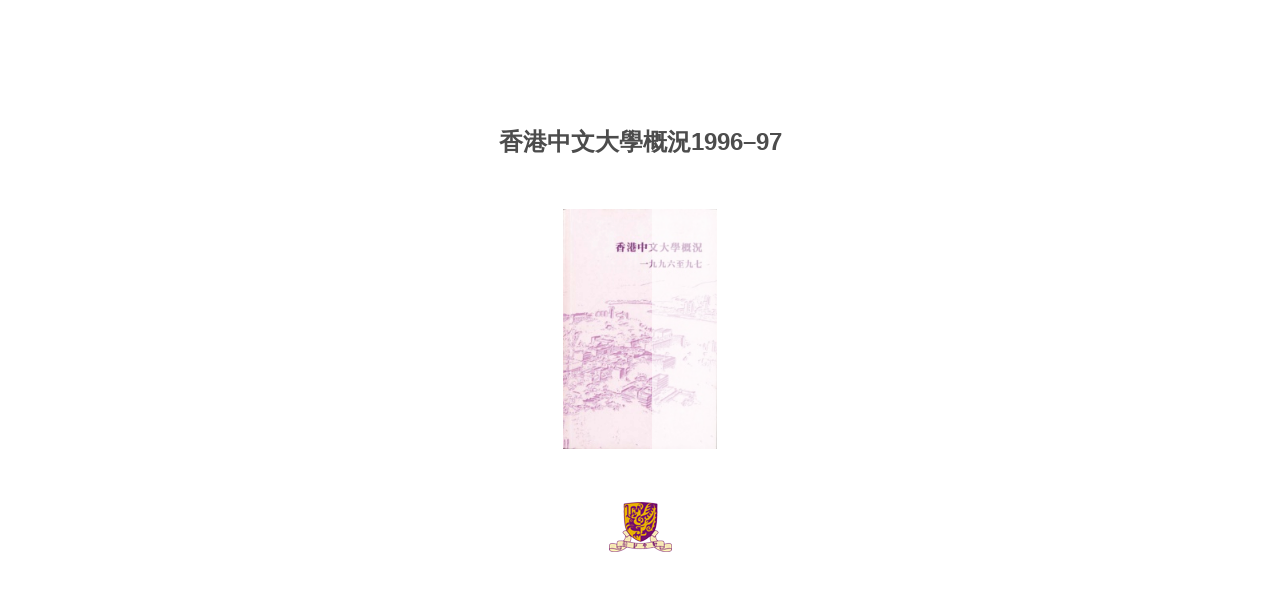

--- FILE ---
content_type: text/html
request_url: https://www.iso.cuhk.edu.hk/images/publication/archive/calendar/1996-1997/html5/chinese/
body_size: 1465
content:

<!DOCTYPE html>
<html itemscope itemtype="http://schema.org/Book">
<head>
    <meta http-equiv="X-UA-Compatible" content="IE=edge">
    <meta charset="utf-8">
    <meta http-equiv="Content-Type" content="text/html; charset=utf-8">
        <link rel="shortcut icon" href="./files/assets/common/publication-icon.ico?bfe67d46"/>
    
        <title>香港中文大學概況1996–97</title>
        <meta name="twitter:title" content="香港中文大學概況1996–97">
        <meta itemprop="name" content="香港中文大學概況1996–97">
        <meta property="og:title" content="香港中文大學概況1996–97">
    
    <meta itemprop="image" content="files/assets/cover300.jpg">
    <meta itemprop="bookFormat" content="EBook" />
    <meta name="twitter:card" content="summary_large_image">
    <meta name="twitter:image:src" content="files/assets/cover300.jpg">
    
    <meta property="og:type" content="article">
    
    <meta property="og:image" content="files/assets/html/skin/images/fbThumb.png">
    <meta property="og:image:type" content="image/jpeg">
    <meta property="og:article:section" content="Article Section">

    
    <meta name="viewport" content="initial-scale=0.5, user-scalable=no, maximum-scale=0.5" />
   <script type="text/javascript">
       window.FBPublication = window.FBPublication || {};
       var FBInit = window.FBPublication.Initial = window.FBPublication.Initial || {};

       FBInit.BASIC_FIRST_PAGE = "1";
       FBInit.DYNAMIC_FOLDER = "files/assets/";
       FBInit.STATIC_FOLDER = "files/";
       FBInit.HTML_INDEX_FILE_NAME = "index.html";


              
       FBInit.Versions = ["html", "mobile", "basic"];
       FBInit.BGCOLOR = "#FFFFFF";
       FBInit.TITLE = "香港中文大學概況1996–97";
       FBInit.textColor = "#4C4C4C";
       FBInit.GUID = "5032be9a5a638e6065bb499dab6a66cc";
          
              FBInit.PRELOADER = {
                  backgroundColor: "#FFFFFF",
                  titleColor: "#4C4C4C",
                  titleText: "香港中文大學概況1996–97",
                      
                      logoLink: {
                          image: "skins/current/images/cuhk-transparent.png"
                      },
                      
                                        coverSrc: "assets/cover300.jpg" 
              };
       

            FBInit.CURRENT_PAGE = "1";

</script>
    <script src="./files/html/static/build.js"></script>
    <style type="text/css">
        body{
            background-color: #FFFFFF;
        } 
       
    </style>
    

</head>
<body style="overflow-x:hidden; margin: 0px; position: absolute; top: 0px; bottom: 0px; left:0px;right:0px; height: 100%; padding: 0;">
    <div id="bsccontainer">

</div>
        <div class="trackers">

        </div>
        <div class="nav-links" style="margin-top: 110%; margin-top: 110vh;">
                                        <a class="internalLink" href="./toc/" title="Table of Contents">Table of Contents</a>
                            <a class="internalLink" rel="Next" href="./2/" title="2">2</a>
                            <a class="internalLink" href="./482/" title="482">482</a>

        </div>
        <div id="text-container" itemprop="text">
            <h1>香港中文大學概況1996–97</h1>
        <div>

        </div><br>
                    <p class="powered-by" itemprop="publisher" itemscope itemtype="http://schema.org/Organization"> <a href="./files/publication/" title="Made with FlippingBook" itemprop="url" ><span itemprop="name">Made with FlippingBook</span></a> </p>
            RkJQdWJsaXNoZXIy NDE2NjYz        </div>
</body>

</html>


--- FILE ---
content_type: application/javascript
request_url: https://www.iso.cuhk.edu.hk/images/publication/archive/calendar/1996-1997/html5/chinese/files/assets/html/locale/zh.js?uni=5032be9a5a638e6065bb499dab6a66cc
body_size: 5660
content:
{"AboutWindow":{"TITLE":"简介"},"AlertMessage":{"ANY_ERROR":"发生了错误.","CHECKOUT_DEMO_LINK":"了解如何创建您自己的电子商务刊物","CHECKOUT_DEMO_TEXT":"感谢您关注我们的数字目录演示！","CHECKOUT_DEMO_TITLE":"数字目录示例","CHECKOUT_ERROR_IN_PUBLISHER":"设计模式中结账不可用","CHECKOUT_ERROR_TEXT":"结账时出错：%{0}。","CHECKOUT_ERROR_TITLE":"结账错误","CHECKOUT_STATUS_TEXT":"您的订单已收到并正在处理中！","CHECKOUT_STATUS_TITLE":"结帐状态","FULLSCREEN_ERROR_TEXT":"全屏模式暂时被Flash Player阻止.","FULLSCREEN_ERROR_TEXT_DESIGN":"全屏模式修改时无效.","FULLSCREEN_ERROR_TITLE":"警告","FULLSCREEN_TEXTINPUT_WARNING":"Flash player 在全屏模式下不支持键盘输入.","GOOGLE_ANALYTICS_ERROR":"Google analytics 错误","LINK_PAGE_TIP":"頁面","NO_DOMAIN_ERROR_TEXT":"域名 %{0} 未注册.","NO_DOMAIN_ERROR_TITLE":"错误","NO_DOMAIN_IO_ERROR":"服务器错误. 无法确认域名.","VIDEO_ERROR":"视频错误","YOUTUBE_ERROR":"发生错误。请稍后再试一次。","YOUTUBE_ERROR_100":"未找到所需视频. 该视频因任何理由已被删除或已标记为私人.","YOUTUBE_ERROR_101":"所需视频的所有人不允许以嵌入式播放器播放.","YOUTUBE_ERROR_2":"请求包含无效参数值. 例如, 视频ID未达到11字符或包含无效参数值如感叹号或星号.","YOUTUBE_ERROR_BROWSER":"您的浏览器无法播放视频，请更新您的浏览器到最新版本。","YOUTUBE_ERROR_FULLSCREEN":"您的浏览器不能够在全屏模式下播放视频，请更新您的浏览器到最新版本或退出全屏模式。"},"AlertWindow":{"BUTTON_CANCEL":"取消","BUTTON_DELETE":"删除","BUTTON_NO":"否","BUTTON_OK":"OK","BUTTON_YES":"是"},"BookItself":{"INVALID_STRUCTURE_FOR_BORDERED_COVER":"封面被禁用. \\n启用封面请添加或删除至少1页."},"BookmarksToolWindow":{"ADD_BOOKMARK":"添加","ADD_BOOKMARK_TIP":"添加书签","BOOKMARK_DISABLED_TIP":"没有可添加书签的页面.","DELETE_BOOKMARK":"删除","DELETE_BOOKMARK_TIP":"删除书签","PAGE":"%{0}页","SAVE_BOOKMARK":"更新","SAVE_BOOKMARK_TIP":"更新书签","TEXTINPUT_TEXT":"输入书签名...","TITLE":"书签","YOUR_BOOKMARKS":"您的书签个数 (%{0})"},"BottomMenu":{"NOTES_BUTTON_TIP":"備註","BOOKMARKS_TIP":"书签","FULLSCREEN_BUTTON_TIP":"全屏模式","NORMAL_BUTTON_TIP":"退出全屏模式","PERMALINK_TIP":"分享","PRINT_TIP":"打印","SAVE_TIP":"保存","SELECT_BUTTON_TIP":"选择文本","SOUND_BUTTON_TIP":"開啟/關閉聲音","THUMBNAILS_TIP":"頁面縮略圖","TOC_TIP":"目錄","UNZOOM_BUTTON_TIP":"縮小","ZOOM_BUTTON_TIP":"放大"},"CartWindow":{"CANCEL":"取消","CHECKOUT":"结账","ITEMS":"项: %{0}","MAIL_CART_ADDRESS":"地址：","MAIL_CART_EMAIL":"电子邮件：","MAIL_CART_EMAIL_PROMPT":"在此输入您的电子邮件","MAIL_CART_INVITATION":"请在下面输入您的信息，我们会尽快与您联系。","MAIL_CART_NAME":"名称:","MAIL_CART_NAME_PROMPT":"在此输入您的名称","MAIL_CART_OPTIONAL_PROMPT":"可选","MAIL_CART_PHONE":"电话：","MAIL_CART_PHONE_PROMPT":"在此输入您的电话","MAIL_CART_SEND":"发送","PRICE":"价格","PRODUCT_ADDED":"已添加到购物车","QUANTITY":"数量","TITLE":"购物车","TOTAL":"总计:%{0}","WAITING_FOR_CHECKOUT":"等待结账..."},"ChekoutStatusWindow":{"CLEAR_CART":"是否要清空购物车","NO":"否","TITLE":"警告","YES":"是"},"LoginWindow":{"BUTTON_LABEL":"OK","LOGIN_ERROR":"服务器错误. 无法确认密码","LOGIN_FAILED":"密码错误","PASSWORD_LABEL":"密码:","SAVE_PASSWORD_CHECK":"记住我","TITLE":"输入密码"},"NavigationPanel":{"FIRST_PAGE_TIP":"最前页","LAST_PAGE_TIP":"最后页","NEXT_PAGE_TIP":"下一页","PAUSE_PAGE_TIP":"暂停","PLAY_PAGE_TIP":"开始播放","PREV_PAGE_TIP":"前一页"},"Notes":{"DELETE_TIP":"刪除備註","DIALOG_DELETE_TEXT":"确定要删除注释？","PLACEHOLDER":"在這裡輸入您的備註…"},"NotesToolWindow":{"ADD_NOTE":"添加備註","INVITATION_MESSAGE":"您還沒有添加任何備註。","POST_INVITATION_MESSAGE":"或者右鍵單擊頁面上的任意位置以添加備註。","PAGE":"頁%{0}","TITLE":"備註","NO_TEXT_AVAILABLE":"空備註"},"Other":{"CLICK_TO_READ":"點擊閱讀","CONVERTING_PAGE":"正在转换页面，请稍候。","PAGE_ERROR_MESSAGE":"抱歉，我們無法生成頁面內容。","PAGE_ERROR_TITLE":"出問題了。","COOKIE_POLICY_NOTICE":"继续使用本网站即表示您同意按照我们的 <a href=\"https://flippingbook.com/help/legal/privacy-policy-and-disclaimer\" target=\"_blank\" title=\"Our Privacy Policy\">隐私政策</a> 所述使用Cookie。","CUSTOM_POLICY_TEXT":"繼續使用本網站即表示您同意按照我們的 %{0} 所述使用Cookie。","CUSTOM_POLICY_LINK_CAPTION":"隱私政策"},"PermanentLinkBar":{"ALL_PAGES":"全部页面","ANIMATED_SPREAD":"动画传播","COPY_BUTTON":"複製","COPY_TOOLTIP":"按Ctrl+C複製","CURRENT_PAGE":"当前页","EMBED_PUBLICATION":"Embed Publication","EMBEDDING_TYPE":"嵌入類型","FULL_PUBLICATION":"全部出版物","GET_PUBLICATION_URL":"Get Publication URL","HEIGHT":"高度","INSERT_CURRENT_PAGE":"插入當前頁面","INSERT_TO_SITE_TAB":"插入到網站","INSERT_TO_SITE_TEXT":"使用下面的代码将出版物嵌入到您的网站","LINKABLE_PAGE":"可鏈接頁面","OPEN_IN_LIGHT_BOX":"在弹出窗口中查看","SEND_BY_EMAIL":"通過電子郵件發送","SHARE_CURRENT_PAGE":"分享當前頁面","SHARE_PUBLICATION":"Share Publication","SHARE_TAB":"分享","SHARE_TEXT":"您可以通過社交網絡分享該出版物。只需點擊一下相應的按鈕。","SHARE_TO_BLOGGER":"Blogger分享","SHARE_TO_FACEBOOK":"Facebook分享","SHARE_TO_GOOGLE_PLUS":"在 Google+ 上共享","SHARE_TO_LINKEDIN":"LinkedIn分享","SHARE_TO_MYSPACE":"MySpace分享","SHARE_TO_TUMBLR":"Tumblr分享","SHARE_TO_TWITTER":"推特","SHARE_TO_VK":"在 VK 上共享","TITLE":"分享","WIDTH":"寬度"},"PrintWindow":{"ALL_PAGES":"全部页面","BOOKMARKED_PAGES":"书签的页面","CANCEL":"取消","CANCEL_BUTTON":"取消","COMMENT_OPEN_CURRENT":"單擊打印按鈕，等待下載和發送去打印。","COMMENT_OPEN_CUSTOM":"單擊打印按鈕，等待下載，選擇範圍併發送去打印。","CURRENT_PAGE":"當前頁面","CURRENT_PAGES":"當前頁","CUSTOM_PAGES":"当前页面","CUSTOM_RANGE":"定制範圍","DOWNLOADING":"正在下載文件 (%{0} / %{1})","ENTER_PAGE_NUMBERS":"输入页码","ERROR_MESSAGE":"打印功能不可用。","INTRODUCTION":"請選擇您需要打印的：","LEFT_PAGE":"當前左頁","PAGES_RANGE_EXAMPLE":"例如: 1,2,3-10","PEPPER_TOO_MUCH_PAGES":"谷歌Chrome浏览器的Pepper Flash插件不支持一次打印多于%{0}页面.","PREPARING_PAGES":"页面制作进度 : %{0}%","PRINT_BUTTON":"打印","PRINT_ERROR":"打印错误","PRINT_PAGES_GROUP":"選定的頁面","PRINT_PREVIEW_GROUP":"預覽","RIGHT_PAGE":"當前右頁","SELECT_PAGES":"選擇頁面","SENDING":"传送","SIZE_DATA":"%{0} 頁","TITLE":"打印","WAITING":"請等待系統打印窗口打開","WRONG_PAGE_NUMBERS":"页码不正确"},"ProductWindow":{"ADD":"添加","CANCEL":"取消","COLLAPSE":"收起","DETAILS":"详情","PROCEED_TO_CHECKOUT":"结账","QUANTITY":"数量","SKU":"SKU: %{0}","TITLE":"添加","TITLE_WITHOUT_CART":"产品信息","VIEW_ON_WEBSITE":"在网站上查看"},"RestoreSessionWindow":{"NO_BUTTON_TEXT":"否","REMEMBER_TEXT":"记住选择","RESTORE_QUESTION_TEXT":"恢复上一次会话吗?","TITLE":"会话在恢复中","YES_BUTTON_TEXT":"是"},"RightClickMenu":{"ADD_NOTE":"添加備註…","DELETE_NOTE":"刪除備註","EDIT_NOTE":"編輯備註…","SWITCH_TO_ZOOM":"放大","SWITCH_TO_BOOK":"缩小","OPEN_LINK_IN_NEW_TAB":"在新標籤中打開","SHARE_PAGE":"分享頁面…","DOWNLOAD_PAGE":"下載頁面","PRINT_PAGE":"打印頁面…","EXIT_FULLSCREEN":"退出全屏","ENTER_FULLSCREEN":"全屏"},"SaveWindow":{"ATTACHED_FILES":"附件","FULL_PUBLICATION":"全部出版物","MAC_OFFLINE_PUBLICATION":"Mac离线出版物","SAVE_BUTTON":"下載","SAVE_CURRENT_PAGE":"當前頁","SAVE_EMPTY_PAGE":"您无法下载空白页","SAVE_GROUP":"下載此出版物","SAVE_LEFT_PAGE":"當前左頁","SAVE_RIGHT_PAGE":"當前右頁","SAVE_WINDOW_TEXT":"您可以輕鬆地下載該出版物.","FULL_PUBLICATION_DESCRIPTION":"下載刊物為 PDF 文件。","TITLE":"下載出版物","WAITING_HEADER":"等待","WAITING_LOADED":"单击“确定”以便将图像保存至文件。","WAITING_LOADING":"正在加载图像，请等待。","WINDOWS_OFFLINE_PUBLICATION":"Windows离线出版物"},"SearchToolWindow":{"MIN_WORD_ERRROR":"請注意, 搜索最低值為%{0}","NOTHING_FOUND":"什麼都沒找到","PAGE_NUMBER":"第%{0}頁","PAGES_FOUND":"找到 %{0} 頁。","QUERY_PLACEHOLDER":"在此輸入文本…","SEARCH_IN_PROGRESS":"搜索中…","SEARCH_RESULTS":"搜索结果","TITLE":"搜索"},"TableOfContent":{"COLLAPSE_ALL":"全部折叠","EXPAND_ALL":"全部展开"},"ThumbnailsToolWindow":{"TITLE":"頁面縮略圖"},"TOCToolWindow":{"COLLAPSE_ALL":"全部折叠","EXPAND_ALL":"全部展开","TITLE":"目錄"},"TopMenu":{"EXTERNAL_LINK_TIP":"訪問 %{0}","PAGES_LABEL":"頁:","SAVE_FOR_OFFLINE_TIP":"Save for Offline","SEARCH":"搜索"},"ValidationMessages":{"INVALID_CHAR":"您的电子邮件地址包含无效字符。","INVALID_DOMAIN":"您的电子邮件地址中域的格式不正确。","INVALID_IP":"您的电子邮件地址中IP域的格式不正确。","INVALID_PERIOD":"您的电子邮件地址中域包含连续的点号。","MISSING_AT":"您的电子邮件地址缺少 at 符号(@)。","MISSING_PERIOD":"您的电子邮件地址中域缺少点号。","MISSING_USERNAME":"您的电子邮件地址缺少用户名。","REQUIRED_FIELD":"此字段是必需的。","TO_MANY_AT":"您的电子邮件地址包含过多@字符。"},"ZoomBar":{"MAXIMIZE_ZOOM_BAR_TIP":"点击此处展开缩放条","MINIMIZE_ZOOM_BAR_TIP":"点击此处折叠缩放条","ZOOM_FIT_TO_HEIGHT_TIP":"ZOOM_FIT_TO_HEIGHT_TIP","ZOOM_FIT_TO_WIDTH_TIP":"ZOOM_FIT_TO_WIDTH_TIP","ZOOM_FIT_TO_WINDOW_TIP":"ZOOM_FIT_TO_WINDOW_TIP","ZOOM_IN_TIP":"放大","ZOOM_OUT_TIP":"缩小"}}

--- FILE ---
content_type: application/javascript
request_url: https://www.iso.cuhk.edu.hk/images/publication/archive/calendar/1996-1997/html5/chinese/files/assets/common/pager.js?uni=5032be9a5a638e6065bb499dab6a66cc
body_size: 3550
content:
{"bookSize":{"width":"395","height":"612"},"links":{"color":"#3FC7FF","target":"_blank","highlightOnFlip":true,"highlightOnHover":true},"search":{"color":"#FFE921"},"hardcover":false,"hardcoverColor":"#FFFFFF","flipCorner":true,"rightToLeft":false,"numerationOffset":0,"pageFlippingDuration":1.0,"pages":{"defaults":{"backgroundImageWidth":0,"backgroundImageHeight":0,"contentWidth":0,"width":395,"height":612,"thFormat":"jpg","textLayer":false,"vectorText":false,"substrateFormat":"jpg","stub":false,"contentScale":0.49375,"slideDelay":2,"backgroundColor":"#FFFFFF","wide":false,"pageResize":"FIT","shadowDepth":2,"substrateSizes":[650,960,1350,2050],"substrateSizesReady":4,"textSizes":[],"rtlContent":false},"1":{"thFormat":"png"},"2":{"thFormat":"png"},"3":{"thFormat":"png"},"4":{"thFormat":"png"},"5":{"thFormat":"png"},"6":{"thFormat":"png"},"7":{"thFormat":"png"},"8":{"thFormat":"png"},"9":{"thFormat":"png"},"10":{"thFormat":"png"},"11":{"thFormat":"png"},"12":{"thFormat":"png"},"13":{"thFormat":"png"},"14":{"thFormat":"png"},"15":{"thFormat":"png"},"16":{"thFormat":"png"},"17":{"thFormat":"png"},"18":{"thFormat":"png"},"19":{"thFormat":"png"},"20":{"thFormat":"png"},"21":{"height":617,"thFormat":"png"},"22":{"thFormat":"png"},"23":{"thFormat":"png"},"24":{"thFormat":"png"},"25":{"thFormat":"png"},"26":{"contentScale":0.50125,"width":401,"height":617,"thFormat":"png"},"27":{"thFormat":"png"},"28":{"thFormat":"png"},"29":{"thFormat":"png"},"30":{"thFormat":"png"},"31":{"thFormat":"png"},"32":{"thFormat":"png"},"33":{"thFormat":"png"},"34":{"thFormat":"png"},"35":{"thFormat":"png"},"36":{"thFormat":"png"},"37":{"thFormat":"png"},"38":{"thFormat":"png"},"39":{"thFormat":"png"},"40":{"thFormat":"png"},"41":{"thFormat":"png"},"42":{"thFormat":"png"},"43":{"thFormat":"png"},"44":{"thFormat":"png"},"45":{"thFormat":"png"},"46":{"thFormat":"png"},"47":{"thFormat":"png"},"48":{"thFormat":"png"},"49":{"thFormat":"png"},"50":{"thFormat":"png"},"51":{"thFormat":"png"},"52":{"thFormat":"png"},"53":{"contentScale":0.5,"width":400,"height":616,"thFormat":"png"},"54":{"contentScale":0.50375,"width":403,"height":618,"thFormat":"png"},"55":{"height":617,"thFormat":"png"},"56":{"thFormat":"png"},"57":{"thFormat":"png"},"58":{"thFormat":"png"},"59":{"thFormat":"png"},"60":{"thFormat":"png"},"61":{"thFormat":"png"},"62":{"thFormat":"png"},"63":{"thFormat":"png"},"64":{"thFormat":"png"},"65":{"thFormat":"png"},"66":{"thFormat":"png"},"67":{"contentScale":0.5,"width":400,"height":616,"thFormat":"png"},"68":{"thFormat":"png"},"69":{"height":617,"thFormat":"png"},"70":{"thFormat":"png"},"71":{"thFormat":"png"},"72":{"thFormat":"png"},"73":{"thFormat":"png"},"74":{"thFormat":"png"},"75":{"thFormat":"png"},"76":{"thFormat":"png"},"77":{"thFormat":"png"},"78":{"thFormat":"png"},"79":{"thFormat":"png"},"80":{"thFormat":"png"},"81":{"thFormat":"png"},"82":{"thFormat":"png"},"83":{"thFormat":"png"},"84":{"thFormat":"png"},"85":{"thFormat":"png"},"86":{"thFormat":"png"},"87":{"height":617,"thFormat":"png"},"88":{"thFormat":"png"},"89":{"thFormat":"png"},"90":{"thFormat":"png"},"91":{"contentScale":0.5,"width":400,"height":616,"thFormat":"png"},"92":{"thFormat":"png"},"93":{"thFormat":"png"},"94":{"thFormat":"png"},"95":{"thFormat":"png"},"96":{"thFormat":"png"},"97":{"height":617,"thFormat":"png"},"98":{"thFormat":"png"},"99":{"thFormat":"png"},"100":{"thFormat":"png"},"101":{"thFormat":"png"},"102":{"thFormat":"png"},"103":{"thFormat":"png"},"104":{"thFormat":"png"},"105":{"thFormat":"png"},"106":{"thFormat":"png"},"107":{"thFormat":"png"},"108":{"thFormat":"png"},"109":{"thFormat":"png"},"110":{"thFormat":"png"},"111":{"thFormat":"png"},"112":{"thFormat":"png"},"113":{"thFormat":"png"},"114":{"thFormat":"png"},"115":{"thFormat":"png"},"116":{"thFormat":"png"},"117":{"thFormat":"png"},"118":{"thFormat":"png"},"119":{"thFormat":"png"},"120":{"thFormat":"png"},"121":{"thFormat":"png"},"122":{"thFormat":"png"},"123":{"thFormat":"png"},"124":{"thFormat":"png"},"125":{"thFormat":"png"},"126":{"thFormat":"png"},"127":{"thFormat":"png"},"128":{"thFormat":"png"},"129":{"thFormat":"png"},"130":{"thFormat":"png"},"131":{"thFormat":"png"},"132":{"thFormat":"png"},"133":{"thFormat":"png"},"134":{"thFormat":"png"},"135":{"thFormat":"png"},"136":{"thFormat":"png"},"137":{"thFormat":"png"},"138":{"thFormat":"png"},"139":{"thFormat":"png"},"140":{"thFormat":"png"},"141":{"thFormat":"png"},"142":{"thFormat":"png"},"143":{"thFormat":"png"},"144":{"thFormat":"png"},"145":{"thFormat":"png"},"146":{"thFormat":"png"},"147":{"thFormat":"png"},"148":{"thFormat":"png"},"149":{"thFormat":"png"},"150":{"thFormat":"png"},"151":{"thFormat":"png"},"152":{"thFormat":"png"},"153":{"thFormat":"png"},"154":{"thFormat":"png"},"155":{"thFormat":"png"},"156":{"contentScale":0.50625,"width":405,"height":619,"thFormat":"png"},"157":{"thFormat":"png"},"158":{"thFormat":"png"},"159":{"thFormat":"png"},"160":{"thFormat":"png"},"161":{"thFormat":"png"},"162":{"thFormat":"png"},"163":{"thFormat":"png"},"164":{"thFormat":"png"},"165":{"thFormat":"png"},"166":{"thFormat":"png"},"167":{"thFormat":"png"},"168":{"thFormat":"png"},"169":{"thFormat":"png"},"170":{"thFormat":"png"},"171":{"thFormat":"png"},"172":{"thFormat":"png"},"173":{"thFormat":"png"},"174":{"thFormat":"png"},"175":{"thFormat":"png"},"176":{"thFormat":"png"},"177":{"thFormat":"png"},"178":{"thFormat":"png"},"179":{"thFormat":"png"},"180":{"thFormat":"png"},"181":{"thFormat":"png"},"182":{"thFormat":"png"},"183":{"thFormat":"png"},"184":{"thFormat":"png"},"185":{"thFormat":"png"},"186":{"thFormat":"png"},"187":{"thFormat":"png"},"188":{"thFormat":"png"},"189":{"thFormat":"png"},"190":{"thFormat":"png"},"191":{"thFormat":"png"},"192":{"thFormat":"png"},"193":{"thFormat":"png"},"194":{"thFormat":"png"},"195":{"thFormat":"png"},"196":{"thFormat":"png"},"197":{"thFormat":"png"},"198":{"thFormat":"png"},"199":{"thFormat":"png"},"200":{"thFormat":"png"},"201":{"thFormat":"png"},"202":{"thFormat":"png"},"203":{"thFormat":"png"},"204":{"thFormat":"png"},"205":{"thFormat":"png"},"206":{"thFormat":"png"},"207":{"thFormat":"png"},"208":{"thFormat":"png"},"209":{"thFormat":"png"},"210":{"thFormat":"png"},"211":{"thFormat":"png"},"212":{"thFormat":"png"},"213":{"thFormat":"png"},"214":{"thFormat":"png"},"215":{"thFormat":"png"},"216":{"thFormat":"png"},"217":{"thFormat":"png"},"218":{"thFormat":"png"},"219":{"thFormat":"png"},"220":{"thFormat":"png"},"221":{"thFormat":"png"},"222":{"thFormat":"png"},"223":{"thFormat":"png"},"224":{"thFormat":"png"},"225":{"thFormat":"png"},"226":{"thFormat":"png"},"227":{"thFormat":"png"},"228":{"thFormat":"png"},"229":{"thFormat":"png"},"230":{"thFormat":"png"},"231":{"thFormat":"png"},"232":{"thFormat":"png"},"233":{"thFormat":"png"},"234":{"thFormat":"png"},"235":{"thFormat":"png"},"236":{"thFormat":"png"},"237":{"thFormat":"png"},"238":{"contentScale":0.50125,"width":401,"height":617,"thFormat":"png"},"239":{"height":617,"thFormat":"png"},"240":{"thFormat":"png"},"241":{"thFormat":"png"},"242":{"thFormat":"png"},"243":{"thFormat":"png"},"244":{"thFormat":"png"},"245":{"thFormat":"png"},"246":{"thFormat":"png"},"247":{"thFormat":"png"},"248":{"contentScale":0.5,"width":400,"height":616,"thFormat":"png"},"249":{"thFormat":"png"},"250":{"thFormat":"png"},"251":{"thFormat":"png"},"252":{"thFormat":"png"},"253":{"thFormat":"png"},"254":{"thFormat":"png"},"255":{"thFormat":"png"},"256":{"thFormat":"png"},"257":{"thFormat":"png"},"258":{"thFormat":"png"},"259":{"thFormat":"png"},"260":{"thFormat":"png"},"261":{"contentScale":0.50125,"width":401,"height":616,"thFormat":"png"},"262":{"thFormat":"png"},"263":{"thFormat":"png"},"264":{"thFormat":"png"},"265":{"thFormat":"png"},"266":{"thFormat":"png"},"267":{"thFormat":"png"},"268":{"thFormat":"png"},"269":{"height":617,"thFormat":"png"},"270":{"thFormat":"png"},"271":{"thFormat":"png"},"272":{"contentScale":0.5025,"width":402,"height":622,"thFormat":"png"},"273":{"height":617,"thFormat":"png"},"274":{"thFormat":"png"},"275":{"thFormat":"png"},"276":{"thFormat":"png"},"277":{"thFormat":"png"},"278":{"thFormat":"png"},"279":{"thFormat":"png"},"280":{"thFormat":"png"},"281":{"thFormat":"png"},"282":{"thFormat":"png"},"283":{"thFormat":"png"},"284":{"thFormat":"png"},"285":{"thFormat":"png"},"286":{"thFormat":"png"},"287":{"thFormat":"png"},"288":{"thFormat":"png"},"289":{"thFormat":"png"},"290":{"thFormat":"png"},"291":{"thFormat":"png"},"292":{"thFormat":"png"},"293":{"thFormat":"png"},"294":{"thFormat":"png"},"295":{"thFormat":"png"},"296":{"thFormat":"png"},"297":{"thFormat":"png"},"298":{"thFormat":"png"},"299":{"thFormat":"png"},"300":{"thFormat":"png"},"301":{"thFormat":"png"},"302":{"contentScale":0.49625,"width":397,"height":617,"thFormat":"png"},"303":{"contentScale":0.49625,"width":397,"height":617,"thFormat":"png"},"304":{"contentScale":0.505,"width":404,"height":623,"thFormat":"png"},"305":{"height":617,"thFormat":"png"},"306":{"thFormat":"png"},"307":{"thFormat":"png"},"308":{"thFormat":"png"},"309":{"thFormat":"png"},"310":{"thFormat":"png"},"311":{"thFormat":"png"},"312":{"thFormat":"png"},"313":{"thFormat":"png"},"314":{"thFormat":"png"},"315":{"thFormat":"png"},"316":{"thFormat":"png"},"317":{"thFormat":"png"},"318":{"thFormat":"png"},"319":{"thFormat":"png"},"320":{"thFormat":"png"},"321":{"thFormat":"png"},"322":{"thFormat":"png"},"323":{"thFormat":"png"},"324":{"contentScale":0.5,"width":400,"height":616,"thFormat":"png"},"325":{"thFormat":"png"},"326":{"thFormat":"png"},"327":{"thFormat":"png"},"328":{"thFormat":"png"},"329":{"thFormat":"png"},"330":{"thFormat":"png"},"331":{"thFormat":"png"},"332":{"thFormat":"png"},"333":{"thFormat":"png"},"334":{"thFormat":"png"},"335":{"thFormat":"png"},"336":{"thFormat":"png"},"337":{"thFormat":"png"},"338":{"thFormat":"png"},"339":{"thFormat":"png"},"340":{"thFormat":"png"},"341":{"thFormat":"png"},"342":{"thFormat":"png"},"343":{"thFormat":"png"},"344":{"thFormat":"png"},"345":{"thFormat":"png"},"346":{"thFormat":"png"},"347":{"thFormat":"png"},"348":{"thFormat":"png"},"349":{"thFormat":"png"},"350":{"contentScale":0.5,"width":400,"height":616,"thFormat":"png"},"351":{"thFormat":"png"},"352":{"thFormat":"png"},"353":{"thFormat":"png"},"354":{"thFormat":"png"},"355":{"thFormat":"png"},"356":{"thFormat":"png"},"357":{"thFormat":"png"},"358":{"thFormat":"png"},"359":{"thFormat":"png"},"360":{"thFormat":"png"},"361":{"thFormat":"png"},"362":{"thFormat":"png"},"363":{"thFormat":"png"},"364":{"thFormat":"png"},"365":{"thFormat":"png"},"366":{"thFormat":"png"},"367":{"thFormat":"png"},"368":{"thFormat":"png"},"369":{"thFormat":"png"},"370":{"thFormat":"png"},"371":{"thFormat":"png"},"372":{"thFormat":"png"},"373":{"height":617,"thFormat":"png"},"374":{"thFormat":"png"},"375":{"thFormat":"png"},"376":{"thFormat":"png"},"377":{"thFormat":"png"},"378":{"thFormat":"png"},"379":{"thFormat":"png"},"380":{"thFormat":"png"},"381":{"thFormat":"png"},"382":{"thFormat":"png"},"383":{"thFormat":"png"},"384":{"thFormat":"png"},"385":{"thFormat":"png"},"386":{"thFormat":"png"},"387":{"thFormat":"png"},"388":{"thFormat":"png"},"389":{"thFormat":"png"},"390":{"thFormat":"png"},"391":{"thFormat":"png"},"392":{"thFormat":"png"},"393":{"thFormat":"png"},"394":{"thFormat":"png"},"395":{"thFormat":"png"},"396":{"thFormat":"png"},"397":{"thFormat":"png"},"398":{"thFormat":"png"},"399":{"thFormat":"png"},"400":{"thFormat":"png"},"401":{"thFormat":"png"},"402":{"thFormat":"png"},"403":{"thFormat":"png"},"404":{"thFormat":"png"},"405":{"thFormat":"png"},"406":{"thFormat":"png"},"407":{"thFormat":"png"},"408":{"thFormat":"png"},"409":{"thFormat":"png"},"410":{"thFormat":"png"},"411":{"thFormat":"png"},"412":{"thFormat":"png"},"413":{"thFormat":"png"},"414":{"thFormat":"png"},"415":{"thFormat":"png"},"416":{"thFormat":"png"},"417":{"thFormat":"png"},"418":{"thFormat":"png"},"419":{"thFormat":"png"},"420":{"thFormat":"png"},"421":{"thFormat":"png"},"422":{"thFormat":"png"},"423":{"thFormat":"png"},"424":{"thFormat":"png"},"425":{"thFormat":"png"},"426":{"thFormat":"png"},"427":{"thFormat":"png"},"428":{"thFormat":"png"},"429":{"thFormat":"png"},"430":{"thFormat":"png"},"431":{"thFormat":"png"},"432":{"thFormat":"png"},"433":{"thFormat":"png"},"434":{"contentScale":0.5,"width":400,"height":616,"thFormat":"png"},"435":{"thFormat":"png"},"436":{"thFormat":"png"},"437":{"thFormat":"png"},"438":{"thFormat":"png"},"439":{"thFormat":"png"},"440":{"thFormat":"png"},"441":{"thFormat":"png"},"442":{"thFormat":"png"},"443":{"thFormat":"png"},"444":{"thFormat":"png"},"445":{"thFormat":"png"},"446":{"thFormat":"png"},"447":{"thFormat":"png"},"448":{"thFormat":"png"},"449":{"thFormat":"png"},"450":{"thFormat":"png"},"451":{"thFormat":"png"},"452":{"thFormat":"png"},"453":{"thFormat":"png"},"454":{"thFormat":"png"},"455":{"thFormat":"png"},"456":{"thFormat":"png"},"457":{"thFormat":"png"},"458":{"thFormat":"png"},"459":{"thFormat":"png"},"460":{"thFormat":"png"},"461":{"thFormat":"png"},"462":{"thFormat":"png"},"463":{"thFormat":"png"},"464":{"thFormat":"png"},"465":{"thFormat":"png"},"466":{"thFormat":"png"},"467":{"height":617,"thFormat":"png"},"468":{"thFormat":"png"},"469":{"thFormat":"png"},"470":{"thFormat":"png"},"471":{"thFormat":"png"},"472":{"thFormat":"png"},"473":{"thFormat":"png"},"474":{"thFormat":"png"},"475":{"contentScale":0.5,"width":400,"height":616,"thFormat":"png"},"476":{"thFormat":"png"},"477":{"thFormat":"png"},"478":{"contentScale":0.495,"width":396,"thFormat":"png"},"479":{"contentScale":0.495,"width":396,"thFormat":"png"},"480":{"thFormat":"png"},"481":{"thFormat":"png"},"482":{"thFormat":"png"},"structure":["1","2","3","4","5","6","7","8","9","10","11","12","13","14","15","16","17","18","19","20","21","22","23","24","25","26","27","28","29","30","31","32","33","34","35","36","37","38","39","40","41","42","43","44","45","46","47","48","49","50","51","52","53","54","55","56","57","58","59","60","61","62","63","64","65","66","67","68","69","70","71","72","73","74","75","76","77","78","79","80","81","82","83","84","85","86","87","88","89","90","91","92","93","94","95","96","97","98","99","100","101","102","103","104","105","106","107","108","109","110","111","112","113","114","115","116","117","118","119","120","121","122","123","124","125","126","127","128","129","130","131","132","133","134","135","136","137","138","139","140","141","142","143","144","145","146","147","148","149","150","151","152","153","154","155","156","157","158","159","160","161","162","163","164","165","166","167","168","169","170","171","172","173","174","175","176","177","178","179","180","181","182","183","184","185","186","187","188","189","190","191","192","193","194","195","196","197","198","199","200","201","202","203","204","205","206","207","208","209","210","211","212","213","214","215","216","217","218","219","220","221","222","223","224","225","226","227","228","229","230","231","232","233","234","235","236","237","238","239","240","241","242","243","244","245","246","247","248","249","250","251","252","253","254","255","256","257","258","259","260","261","262","263","264","265","266","267","268","269","270","271","272","273","274","275","276","277","278","279","280","281","282","283","284","285","286","287","288","289","290","291","292","293","294","295","296","297","298","299","300","301","302","303","304","305","306","307","308","309","310","311","312","313","314","315","316","317","318","319","320","321","322","323","324","325","326","327","328","329","330","331","332","333","334","335","336","337","338","339","340","341","342","343","344","345","346","347","348","349","350","351","352","353","354","355","356","357","358","359","360","361","362","363","364","365","366","367","368","369","370","371","372","373","374","375","376","377","378","379","380","381","382","383","384","385","386","387","388","389","390","391","392","393","394","395","396","397","398","399","400","401","402","403","404","405","406","407","408","409","410","411","412","413","414","415","416","417","418","419","420","421","422","423","424","425","426","427","428","429","430","431","432","433","434","435","436","437","438","439","440","441","442","443","444","445","446","447","448","449","450","451","452","453","454","455","456","457","458","459","460","461","462","463","464","465","466","467","468","469","470","471","472","473","474","475","476","477","478","479","480","481","482"]}}

--- FILE ---
content_type: application/javascript
request_url: https://www.iso.cuhk.edu.hk/images/publication/archive/calendar/1996-1997/html5/chinese/files/assets/html/workspace.js?uni=5032be9a5a638e6065bb499dab6a66cc
body_size: 7410
content:
{"toc":{"children":[{"title":"簡介","page":11},{"title":"一九九六至九七年度校曆","page":13,"children":[{"title":"教學學期","page":13},{"title":"會議／典禮及假期","page":17}]},{"title":"第一部　大學組織","page":21,"children":[{"title":"大學主管人員","page":23},{"title":"大學校董會","page":25},{"title":"校董會屬下委員會","page":27},{"title":"成員書院校董會","page":30},{"title":"大學敎務會","page":33},{"title":"敎務會屬下委員會","page":36},{"title":"成員書院院務委員會","page":41},{"title":"學術顧問及諮詢委員會","page":44},{"title":"榮休講座敎授","page":50},{"title":"榮譽博士名錄","page":51}]},{"title":"第二部　槪況","page":55,"children":[{"title":"大學槪況","page":57,"children":[{"title":"簡史","page":57},{"title":"大學條例","page":57},{"title":"敎務結構與政策","page":58},{"title":"財政","page":59},{"title":"校園建設","page":59},{"title":"宿舍設備","page":60},{"title":"禮袍","page":61},{"title":"大學與國際學術界之聯繫","page":62}]},{"title":"成員書院","page":65,"children":[{"title":"崇基學院","page":65},{"title":"新亞書院","page":66},{"title":"聯合書院","page":66},{"title":"逸夫書院","page":67}]}]},{"title":"第三部　研究單位及校外課程","page":69,"children":[{"title":"研究所及研究中心","page":71,"children":[{"title":"中國文化研究所","page":71,"children":[{"title":"文物館","page":71},{"title":"中國考古藝術硏究中心","page":72},{"title":"吳多泰中國語文硏究中心","page":72},{"title":"當代中國文化硏究中心","page":72},{"title":"翻譯硏究中心","page":72}]},{"title":"人文學科硏究所","page":73},{"title":"亞太工商研究所","page":73,"children":[{"title":"中國金融硏究中心","page":74}]},{"title":"香港敎育研究所","page":74},{"title":"香港癌症研究所","page":75},{"title":"理工研究所","page":75,"children":[{"title":"環境硏究中心","page":75},{"title":"中藥硏究中心","page":76},{"title":"香港運動醫學及科學硏究中心","page":76},{"title":"材料科技研究中心","page":76}]},{"title":"數學硏究所","page":77},{"title":"香港亞太研究所","page":77},{"title":"香港生物科技研究院有限公司","page":78}]},{"title":"學院及系內硏究曁諮詢服務單位","page":79,"children":[{"title":"生物技術學實驗室","page":79},{"title":"臨牀實驗及流行病學硏究中心","page":79},{"title":"臨牀心理學中心","page":80},{"title":"計算機科學與工程顧問小組","page":80},{"title":"電子工程顧問小組","page":80},{"title":"婦科腫瘤硏究室","page":81},{"title":"訊息工程顧問小組","page":81},{"title":"海洋科學實驗室","page":81},{"title":"生產食物蛋白質硏究實驗室","page":81},{"title":"食品科學研究實驗室","page":82},{"title":"統計諮詢服務部","page":82},{"title":"系統工程與工程管理顧問小組","page":82},{"title":"教學發展組","page":82},{"title":"人工輔助生育科技硏究室","page":83},{"title":"楊瑞生古陶瓷熱釋光實驗室","page":83}]},{"title":"校外課程","page":84,"children":[{"title":"校外進修學院","page":84},{"title":"新雅中國語文研習所","page":85}]}]},{"title":"第四部　校內服務／設施及教職員組織","page":87,"children":[{"title":"大學圖書館系統","page":89},{"title":"大學服務中心","page":90},{"title":"大學出版社","page":90},{"title":"電算機服務中心／資訊科技服務處","page":91},{"title":"學生服務與學生活動","page":92},{"title":"保健處","page":93},{"title":"體育設備","page":93},{"title":"邵逸夫堂","page":93},{"title":"公共關係及新聞服務","page":94},{"title":"大學刊物","page":94},{"title":"香港中文大學職員協會","page":94},{"title":"香港中文大學教師協會","page":95}]},{"title":"第五部　課程","page":97,"children":[{"title":"全日制本科課程","page":99},{"title":"兼讀制本科課程","page":172},{"title":"研究院課程","page":184},{"title":"亞洲課程","page":237}]},{"title":"第六部　學費及獎助學金","page":239,"children":[{"title":"學費及雜費","page":241},{"title":"獎助學金及經濟援助","page":245,"children":[{"title":"全日制本科課程","page":245},{"title":"兼讀制本科課程","page":254},{"title":"硏究院課程","page":255},{"title":"海外升學計劃","page":258},{"title":"亞洲課程","page":260},{"title":"成員書院","page":260}]}]},{"title":"第七部　大學條例及規則","page":269,"children":[{"title":"香港中文大學條例","page":271},{"title":"全日制本科課程入學規則","page":307},{"title":"兼讀學士學位課程入學規則","page":316},{"title":"全日制本科生總學則","page":319},{"title":"醫科本科生學則","page":327},{"title":"註冊護士護理學課程本科生學則","page":331},{"title":"護理學課程本科生學則","page":335},{"title":"小學教育課程全日制本科生學則","page":338},{"title":"兼讀制本科生總學則","page":340},{"title":"研究生總學則","page":348},{"title":"哲學博士及音樂博士課程規則","page":355},{"title":"醫學博士學位規則","page":358},{"title":"理學博士學位規則","page":360},{"title":"特別生﹑旁聽生及特別研究生學則","page":363},{"title":"圖書館規章","page":369}]},{"title":"第八部　敎職員名錄","page":373,"children":[{"title":"教學部門","page":375,"children":[{"title":"文學院","page":375},{"title":"工商管理學院","page":384},{"title":"敎育學院","page":389},{"title":"工程學院","page":394},{"title":"醫學院","page":399},{"title":"理學院","page":423},{"title":"社會科學院","page":429}]},{"title":"硏究所及硏究中心","page":436,"children":[{"title":"亞太工商研究所","page":436},{"title":"香港亞太硏究所","page":436},{"title":"香港生物科技研究院","page":437},{"title":"香港敎育研究所","page":438},{"title":"中國文化硏究所","page":438},{"title":"理工研究所","page":441},{"title":"人文學科硏究所","page":443},{"title":"數學硏究所","page":443}]},{"title":"敎學輔助單位","page":444,"children":[{"title":"通識敎育辦公室","page":444},{"title":"國際交換計劃學部","page":444},{"title":"校外進修學院","page":445},{"title":"新雅中國語文研習所","page":445},{"title":"圖書館系統","page":446},{"title":"大學服務中心","page":447},{"title":"港美學術交流中心","page":448},{"title":"大學出版社","page":448},{"title":"電算機服務中心","page":449},{"title":"資訊科技服務處","page":449}]},{"title":"大學行政部門","page":451,"children":[{"title":"校長室","page":451},{"title":"敎務處","page":451},{"title":"秘書處","page":452},{"title":"總務處","page":453},{"title":"人事處","page":454},{"title":"內部審核處","page":454},{"title":"建築處","page":455},{"title":"學生事務處","page":455},{"title":"大學保健處","page":456},{"title":"學術交流處（國內部）","page":457},{"title":"學術交流處（國際部）","page":457},{"title":"硏究事務處","page":457},{"title":"行政事務主任辦事處","page":457},{"title":"其他服務單位","page":458}]},{"title":"書院","page":461,"children":[{"title":"崇基學院","page":461},{"title":"新亞書院","page":462},{"title":"聯合書院","page":463},{"title":"逸夫書院","page":463}]}]},{"title":"附錄","page":467,"children":[{"title":"學生人數","page":469},{"title":"校園地圖","page":478}]}],"enabled":true},"downloads":{"enabled":true,"allPagesVisible":true,"currentPagesVisible":true,"url":"calendar2020-21_tc.pdf","size":55956227,"customFiles":[{"url":"files/calendar2020-21tc.pdf","size":6283624}],"pageFiles":{"1":{"size":78006},"2":{"size":71925},"3":{"size":18475},"4":{"size":17072},"5":{"size":55732},"6":{"size":96390},"7":{"size":93208},"8":{"size":95721},"9":{"size":76923},"10":{"size":6087},"11":{"size":194416},"12":{"size":57336},"13":{"size":87898},"14":{"size":116906},"15":{"size":120024},"16":{"size":87256},"17":{"size":99508},"18":{"size":100151},"19":{"size":43389},"20":{"size":6457},"21":{"size":18722},"22":{"size":6035},"23":{"size":87034},"24":{"size":110633},"25":{"size":71488},"26":{"size":60154},"27":{"size":87914},"28":{"size":86940},"29":{"size":66201},"30":{"size":81982},"31":{"size":96538},"32":{"size":93294},"33":{"size":90051},"34":{"size":121525},"35":{"size":61095},"36":{"size":69600},"37":{"size":88490},"38":{"size":89382},"39":{"size":92758},"40":{"size":53334},"41":{"size":86323},"42":{"size":114640},"43":{"size":64959},"44":{"size":100804},"45":{"size":146228},"46":{"size":126806},"47":{"size":133292},"48":{"size":122660},"49":{"size":68663},"50":{"size":76581},"51":{"size":88858},"52":{"size":136413},"53":{"size":111401},"54":{"size":66393},"55":{"size":16726},"56":{"size":6177},"57":{"size":166134},"58":{"size":238182},"59":{"size":201997},"60":{"size":261515},"61":{"size":226688},"62":{"size":173835},"63":{"size":306142},"64":{"size":118437},"65":{"size":185488},"66":{"size":228977},"67":{"size":237930},"68":{"size":6177},"69":{"size":24781},"70":{"size":6177},"71":{"size":152348},"72":{"size":208808},"73":{"size":223484},"74":{"size":215808},"75":{"size":182181},"76":{"size":217371},"77":{"size":226666},"78":{"size":110968},"79":{"size":173922},"80":{"size":241132},"81":{"size":218840},"82":{"size":220949},"83":{"size":72318},"84":{"size":185346},"85":{"size":263593},"86":{"size":40719},"87":{"size":31050},"88":{"size":6177},"89":{"size":214842},"90":{"size":242284},"91":{"size":222845},"92":{"size":249844},"93":{"size":210716},"94":{"size":209685},"95":{"size":152293},"96":{"size":6177},"97":{"size":18840},"98":{"size":6177},"99":{"size":104936},"100":{"size":178834},"101":{"size":173241},"102":{"size":98761},"103":{"size":99186},"104":{"size":132523},"105":{"size":114686},"106":{"size":90649},"107":{"size":112610},"108":{"size":109197},"109":{"size":120498},"110":{"size":111963},"111":{"size":130740},"112":{"size":138589},"113":{"size":121393},"114":{"size":130966},"115":{"size":130969},"116":{"size":122678},"117":{"size":124183},"118":{"size":102786},"119":{"size":109043},"120":{"size":121587},"121":{"size":119345},"122":{"size":102782},"123":{"size":37280},"124":{"size":113305},"125":{"size":96896},"126":{"size":131283},"127":{"size":133597},"128":{"size":115385},"129":{"size":128517},"130":{"size":118923},"131":{"size":125367},"132":{"size":131026},"133":{"size":151830},"134":{"size":144997},"135":{"size":138984},"136":{"size":48569},"137":{"size":135233},"138":{"size":98654},"139":{"size":88720},"140":{"size":129065},"141":{"size":74877},"142":{"size":122369},"143":{"size":110682},"144":{"size":142397},"145":{"size":119156},"146":{"size":127722},"147":{"size":128360},"148":{"size":129007},"149":{"size":114901},"150":{"size":129579},"151":{"size":106613},"152":{"size":131726},"153":{"size":121680},"154":{"size":134564},"155":{"size":117313},"156":{"size":103645},"157":{"size":124678},"158":{"size":111931},"159":{"size":120263},"160":{"size":116174},"161":{"size":118650},"162":{"size":127734},"163":{"size":104041},"164":{"size":154804},"165":{"size":138048},"166":{"size":127865},"167":{"size":142143},"168":{"size":105550},"169":{"size":78827},"170":{"size":143195},"171":{"size":67024},"172":{"size":143931},"173":{"size":42880},"174":{"size":127895},"175":{"size":71289},"176":{"size":99071},"177":{"size":122284},"178":{"size":124649},"179":{"size":112850},"180":{"size":133182},"181":{"size":96772},"182":{"size":133638},"183":{"size":63271},"184":{"size":167419},"185":{"size":76743},"186":{"size":90787},"187":{"size":89456},"188":{"size":75978},"189":{"size":81262},"190":{"size":80531},"191":{"size":96035},"192":{"size":71743},"193":{"size":53291},"194":{"size":72268},"195":{"size":70859},"196":{"size":73530},"197":{"size":67427},"198":{"size":77258},"199":{"size":51413},"200":{"size":78065},"201":{"size":106677},"202":{"size":88096},"203":{"size":79245},"204":{"size":65694},"205":{"size":78988},"206":{"size":87906},"207":{"size":90852},"208":{"size":121275},"209":{"size":99791},"210":{"size":58445},"211":{"size":107139},"212":{"size":65188},"213":{"size":92293},"214":{"size":122376},"215":{"size":100366},"216":{"size":92310},"217":{"size":99011},"218":{"size":109257},"219":{"size":87217},"220":{"size":105737},"221":{"size":93037},"222":{"size":66463},"223":{"size":72643},"224":{"size":74800},"225":{"size":56499},"226":{"size":99877},"227":{"size":118122},"228":{"size":79329},"229":{"size":79657},"230":{"size":71985},"231":{"size":61975},"232":{"size":74695},"233":{"size":87784},"234":{"size":80855},"235":{"size":77928},"236":{"size":23302},"237":{"size":183931},"238":{"size":82525},"239":{"size":22062},"240":{"size":6178},"241":{"size":99988},"242":{"size":177478},"243":{"size":149930},"244":{"size":122910},"245":{"size":89838},"246":{"size":114308},"247":{"size":110391},"248":{"size":95511},"249":{"size":82226},"250":{"size":74392},"251":{"size":84035},"252":{"size":97773},"253":{"size":77324},"254":{"size":76345},"255":{"size":106659},"256":{"size":110692},"257":{"size":107692},"258":{"size":98141},"259":{"size":130769},"260":{"size":106690},"261":{"size":96402},"262":{"size":79274},"263":{"size":91982},"264":{"size":85464},"265":{"size":85039},"266":{"size":116231},"267":{"size":101705},"268":{"size":48810},"269":{"size":29136},"270":{"size":6387},"271":{"size":135333},"272":{"size":223321},"273":{"size":209361},"274":{"size":171869},"275":{"size":163452},"276":{"size":118421},"277":{"size":131105},"278":{"size":83110},"279":{"size":123231},"280":{"size":105391},"281":{"size":133762},"282":{"size":181577},"283":{"size":201427},"284":{"size":175802},"285":{"size":148944},"286":{"size":171563},"287":{"size":241332},"288":{"size":171512},"289":{"size":161151},"290":{"size":154301},"291":{"size":195108},"292":{"size":143655},"293":{"size":187021},"294":{"size":132318},"295":{"size":185965},"296":{"size":135818},"297":{"size":81069},"298":{"size":199526},"299":{"size":184683},"300":{"size":116730},"301":{"size":221124},"302":{"size":162990},"303":{"size":146815},"304":{"size":113657},"305":{"size":145783},"306":{"size":47354},"307":{"size":116338},"308":{"size":134522},"309":{"size":89291},"310":{"size":141710},"311":{"size":123029},"312":{"size":146150},"313":{"size":80937},"314":{"size":171631},"315":{"size":37866},"316":{"size":106232},"317":{"size":185593},"318":{"size":99962},"319":{"size":141291},"320":{"size":216046},"321":{"size":192516},"322":{"size":170687},"323":{"size":209999},"324":{"size":226028},"325":{"size":187962},"326":{"size":63361},"327":{"size":109438},"328":{"size":188724},"329":{"size":223919},"330":{"size":103002},"331":{"size":110859},"332":{"size":204895},"333":{"size":131757},"334":{"size":104357},"335":{"size":100820},"336":{"size":114909},"337":{"size":148414},"338":{"size":107007},"339":{"size":202388},"340":{"size":124466},"341":{"size":204054},"342":{"size":185451},"343":{"size":197342},"344":{"size":158353},"345":{"size":188656},"346":{"size":193524},"347":{"size":115867},"348":{"size":111587},"349":{"size":215984},"350":{"size":145187},"351":{"size":181974},"352":{"size":201243},"353":{"size":150353},"354":{"size":140592},"355":{"size":123344},"356":{"size":218577},"357":{"size":202722},"358":{"size":147450},"359":{"size":192201},"360":{"size":145682},"361":{"size":175936},"362":{"size":27978},"363":{"size":156504},"364":{"size":183157},"365":{"size":209149},"366":{"size":152773},"367":{"size":142331},"368":{"size":119007},"369":{"size":154988},"370":{"size":178628},"371":{"size":183062},"372":{"size":92021},"373":{"size":27759},"374":{"size":6178},"375":{"size":67035},"376":{"size":170531},"377":{"size":177109},"378":{"size":175248},"379":{"size":136358},"380":{"size":155699},"381":{"size":135161},"382":{"size":171698},"383":{"size":145763},"384":{"size":86345},"385":{"size":181479},"386":{"size":193426},"387":{"size":153074},"388":{"size":166287},"389":{"size":146705},"390":{"size":166986},"391":{"size":164944},"392":{"size":116115},"393":{"size":51201},"394":{"size":154765},"395":{"size":152128},"396":{"size":164767},"397":{"size":142942},"398":{"size":142044},"399":{"size":126910},"400":{"size":193208},"401":{"size":162659},"402":{"size":147185},"403":{"size":142227},"404":{"size":132172},"405":{"size":145367},"406":{"size":156765},"407":{"size":166311},"408":{"size":177613},"409":{"size":180874},"410":{"size":148444},"411":{"size":161802},"412":{"size":184098},"413":{"size":154723},"414":{"size":183972},"415":{"size":143553},"416":{"size":147118},"417":{"size":143822},"418":{"size":165071},"419":{"size":168359},"420":{"size":185209},"421":{"size":201896},"422":{"size":133375},"423":{"size":158132},"424":{"size":158688},"425":{"size":148692},"426":{"size":160857},"427":{"size":153240},"428":{"size":58620},"429":{"size":122866},"430":{"size":159539},"431":{"size":179486},"432":{"size":147199},"433":{"size":159488},"434":{"size":186891},"435":{"size":133168},"436":{"size":70036},"437":{"size":113649},"438":{"size":121381},"439":{"size":102337},"440":{"size":99571},"441":{"size":95926},"442":{"size":105536},"443":{"size":64647},"444":{"size":79886},"445":{"size":100083},"446":{"size":142706},"447":{"size":144501},"448":{"size":93988},"449":{"size":111832},"450":{"size":100473},"451":{"size":76229},"452":{"size":91459},"453":{"size":120731},"454":{"size":95199},"455":{"size":85429},"456":{"size":116371},"457":{"size":90951},"458":{"size":76325},"459":{"size":109507},"460":{"size":84881},"461":{"size":91748},"462":{"size":107501},"463":{"size":103558},"464":{"size":49945},"465":{"size":149769},"466":{"size":6178},"467":{"size":10978},"468":{"size":6084},"469":{"size":66480},"470":{"size":110602},"471":{"size":83209},"472":{"size":69617},"473":{"size":68806},"474":{"size":107194},"475":{"size":93134},"476":{"size":74795},"477":{"size":6178},"478":{"size":74987},"479":{"size":74952},"480":{"size":6178},"481":{"size":60188},"482":{"size":67010}}},"sound":{"enabled":false,"flip":{"enabled":false,"volume":20,"hard":["blow.mp3"],"soft":["flip2.mp3","flip3.mp3","flip4.mp3"]}},"print":{"allPagesVisible":false,"currentPagesVisible":true,"selectedPagesVisible":true},"defaultToolWindow":"toc","memoryLastPage":false,"search":{"path":"/searchtext.xml","enabled":true},"title":"香港中文大學概況1996–97","components":{"book":{"flip":true,"slide":true},"slideshow":{"loop":true,"auto":true,"interval":6000,"enabled":false},"bottomBar":true,"zoom":true,"navigation":false,"topBar":true,"embed":"true","fullscreen":true,"print":true,"thumbnails":true,"share":true,"textSelection":false,"notes":false,"paginator":{"enabled":true,"totalPagesVisible":true},"copyright":{"enabled":true,"url":"http://www.iso.cuhk.edu.hk/chinese/publications/calendar/","target":"_blank","label":"香港中文大學概況"}},"bookSize":100,"thumbType":"AUTO","logoLink":{"url":"http://www.cuhk.edu.hk/chinese/","target":"_blank","image":"skins/current/images/cuhk-transparent.png","position":"bottom-right"},"locales":["zh"],"publicationInfo":{"id":"416663","createVer":"2.8.24","createEdition":"Corporate","publicationDate":"11/23/2020","publicationVer":"2.9.51","publicationEdition":"Corporate"},"cookieNotice":{"enabled":false,"link":null}}